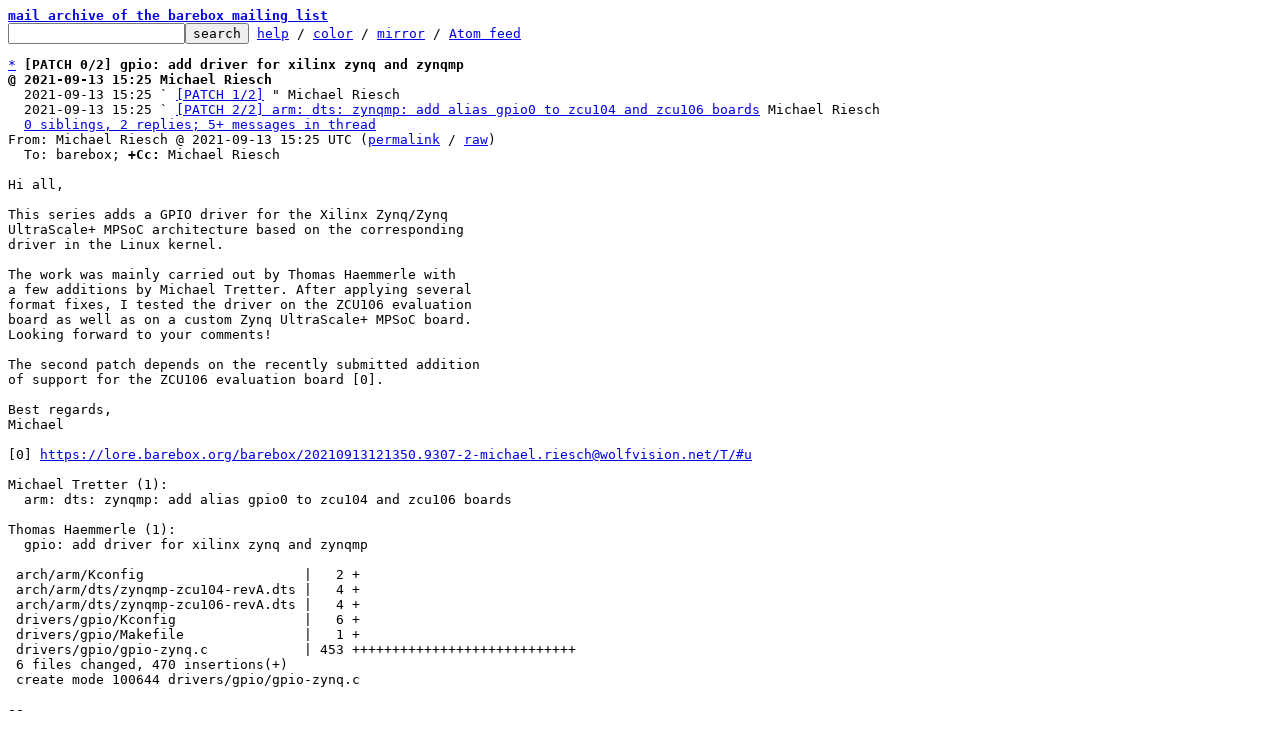

--- FILE ---
content_type: text/html; charset=UTF-8
request_url: https://lore.pengutronix.de/barebox/20210913152536.27073-3-michael.riesch@wolfvision.net/T/
body_size: 9420
content:
<html><head><title>[PATCH 0/2] gpio: add driver for xilinx zynq and zynqmp</title><link
rel=alternate
title="Atom feed"
href="../../new.atom"
type="application/atom+xml"/><style>pre{white-space:pre-wrap}*{font-size:100%;font-family:monospace}</style></head><body><form
action="../../"><pre><a
href="../../?t=20210913170223"><b>mail archive of the barebox mailing list</b></a>
<input
name=q
type=text /><input
type=submit
value=search /> <a
href="../../_/text/help/">help</a> / <a
href="../../_/text/color/">color</a> / <a
id=mirror
href="../../_/text/mirror/">mirror</a> / <a
href="../../new.atom">Atom feed</a></pre></form><pre><a
href=#e2af82731b7279c8f10cfbc1ae1dfcd86167a843c
id=m2af82731b7279c8f10cfbc1ae1dfcd86167a843c>*</a> <b>[PATCH 0/2] gpio: add driver for xilinx zynq and zynqmp</b>
<b>@ 2021-09-13 15:25 Michael Riesch</b>
  2021-09-13 15:25 ` <a
href="#m0dc08e2c854cad1e5df84e8f6615c3e3106a0ff8">[PATCH 1/2]</a> &#34; Michael Riesch
  2021-09-13 15:25 ` <a
href="#mfa76c9482aee6d15faa48441d4c476fec458a69d">[PATCH 2/2] arm: dts: zynqmp: add alias gpio0 to zcu104 and zcu106 boards</a> Michael Riesch
  <a
href=#r2af82731b7279c8f10cfbc1ae1dfcd86167a843c>0 siblings, 2 replies; 5+ messages in thread</a>
From: Michael Riesch @ 2021-09-13 15:25 UTC (<a
href="../../20210913152536.27073-1-michael.riesch@wolfvision.net/">permalink</a> / <a
href="../../20210913152536.27073-1-michael.riesch@wolfvision.net/raw">raw</a>)
  To: barebox; <b>+Cc:</b> Michael Riesch

Hi all,

This series adds a GPIO driver for the Xilinx Zynq/Zynq
UltraScale+ MPSoC architecture based on the corresponding
driver in the Linux kernel.

The work was mainly carried out by Thomas Haemmerle with
a few additions by Michael Tretter. After applying several
format fixes, I tested the driver on the ZCU106 evaluation
board as well as on a custom Zynq UltraScale+ MPSoC board.
Looking forward to your comments!

The second patch depends on the recently submitted addition
of support for the ZCU106 evaluation board [0].

Best regards,
Michael

[0] <a
href="https://lore.barebox.org/barebox/20210913121350.9307-2-michael.riesch@wolfvision.net/T/#u">https://lore.barebox.org/barebox/20210913121350.9307-2-michael.riesch@wolfvision.net/T/#u</a>

Michael Tretter (1):
  arm: dts: zynqmp: add alias gpio0 to zcu104 and zcu106 boards

Thomas Haemmerle (1):
  gpio: add driver for xilinx zynq and zynqmp

 arch/arm/Kconfig                    |   2 +
 arch/arm/dts/zynqmp-zcu104-revA.dts |   4 +
 arch/arm/dts/zynqmp-zcu106-revA.dts |   4 +
 drivers/gpio/Kconfig                |   6 +
 drivers/gpio/Makefile               |   1 +
 drivers/gpio/gpio-zynq.c            | 453 ++++++++++++++++++++++++++++
 6 files changed, 470 insertions(+)
 create mode 100644 drivers/gpio/gpio-zynq.c

-- 
2.17.1


_______________________________________________
barebox mailing list
barebox@lists.infradead.org
<a
href="http://lists.infradead.org/mailman/listinfo/barebox">http://lists.infradead.org/mailman/listinfo/barebox</a>


<a
href=#m2af82731b7279c8f10cfbc1ae1dfcd86167a843c
id=e2af82731b7279c8f10cfbc1ae1dfcd86167a843c>^</a> <a
href="../../20210913152536.27073-1-michael.riesch@wolfvision.net/">permalink</a> <a
href="../../20210913152536.27073-1-michael.riesch@wolfvision.net/raw">raw</a> <a
href="../../20210913152536.27073-1-michael.riesch@wolfvision.net/#R">reply</a>	[<a
href="../../20210913152536.27073-1-michael.riesch@wolfvision.net/T/#u"><b>flat</b></a>|<a
href="../../20210913152536.27073-1-michael.riesch@wolfvision.net/t/#u">nested</a>] <a
href=#r2af82731b7279c8f10cfbc1ae1dfcd86167a843c>5+ messages in thread</a></pre><hr><pre><a
href=#e0dc08e2c854cad1e5df84e8f6615c3e3106a0ff8
id=m0dc08e2c854cad1e5df84e8f6615c3e3106a0ff8>*</a> <b>[PATCH 1/2] gpio: add driver for xilinx zynq and zynqmp</b>
  2021-09-13 15:25 <a
href="#m2af82731b7279c8f10cfbc1ae1dfcd86167a843c">[PATCH 0/2] gpio: add driver for xilinx zynq and zynqmp</a> Michael Riesch
<b>@ 2021-09-13 15:25 ` Michael Riesch</b>
  2021-09-13 16:43   ` <a
href="#m269e7696951dcebb594fed0ff2f753ab696a0ead">Ahmad Fatoum</a>
  2021-09-13 15:25 ` <a
href="#mfa76c9482aee6d15faa48441d4c476fec458a69d">[PATCH 2/2] arm: dts: zynqmp: add alias gpio0 to zcu104 and zcu106 boards</a> Michael Riesch
  <a
href=#r0dc08e2c854cad1e5df84e8f6615c3e3106a0ff8>1 sibling, 1 reply; 5+ messages in thread</a>
From: Michael Riesch @ 2021-09-13 15:25 UTC (<a
href="../../20210913152536.27073-2-michael.riesch@wolfvision.net/">permalink</a> / <a
href="../../20210913152536.27073-2-michael.riesch@wolfvision.net/raw">raw</a>)
  To: barebox; <b>+Cc:</b> Thomas Haemmerle, Michael Riesch

From: Thomas Haemmerle &lt;thomas.haemmerle@wolfvision.net&gt;

Port the driver for the Xilinx Zynq/Zynq UltraScale+ MPSoC architecture
to barebox (based on the Linux driver).

Signed-off-by: Thomas Haemmerle &lt;thomas.haemmerle@wolfvision.net&gt;
[apply format fixes]
Signed-off-by: Michael Riesch &lt;michael.riesch@wolfvision.net&gt;
---
 <a
id=iZ2e.:..:20210913152536.27073-2-michael.riesch::40wolfvision.net:1arch:arm:Kconfig
href=#Z2e.:..:20210913152536.27073-2-michael.riesch::40wolfvision.net:1arch:arm:Kconfig>arch/arm/Kconfig</a>         |   2 +
 <a
id=iZ2e.:..:20210913152536.27073-2-michael.riesch::40wolfvision.net:1drivers:gpio:Kconfig
href=#Z2e.:..:20210913152536.27073-2-michael.riesch::40wolfvision.net:1drivers:gpio:Kconfig>drivers/gpio/Kconfig</a>     |   6 +
 <a
id=iZ2e.:..:20210913152536.27073-2-michael.riesch::40wolfvision.net:1drivers:gpio:Makefile
href=#Z2e.:..:20210913152536.27073-2-michael.riesch::40wolfvision.net:1drivers:gpio:Makefile>drivers/gpio/Makefile</a>    |   1 +
 <a
id=iZ2e.:..:20210913152536.27073-2-michael.riesch::40wolfvision.net:1drivers:gpio:gpio-zynq.c
href=#Z2e.:..:20210913152536.27073-2-michael.riesch::40wolfvision.net:1drivers:gpio:gpio-zynq.c>drivers/gpio/gpio-zynq.c</a> | 453 +++++++++++++++++++++++++++++++++++++++
 4 files changed, 462 insertions(+)
 create mode 100644 drivers/gpio/gpio-zynq.c

<span
class="head"><a
href=#iZ2e.:..:20210913152536.27073-2-michael.riesch::40wolfvision.net:1arch:arm:Kconfig
id=Z2e.:..:20210913152536.27073-2-michael.riesch::40wolfvision.net:1arch:arm:Kconfig>diff</a> --git a/arch/arm/Kconfig b/arch/arm/Kconfig
index c7ab16688..a8b7bdeaa 100644
--- a/arch/arm/Kconfig
+++ b/arch/arm/Kconfig
</span><span
class="hunk">@@ -248,6 +248,7 @@ config ARCH_ZYNQ
</span> 	bool &#34;Xilinx Zynq-based boards&#34;
 	select HAS_DEBUG_LL
 	select PBL_IMAGE
<span
class="add">+	select GPIOLIB
</span> 
 config ARCH_ZYNQMP
 	bool &#34;Xilinx ZynqMP-based boards&#34;
<span
class="hunk">@@ -258,6 +259,7 @@ config ARCH_ZYNQMP
</span> 	select COMMON_CLK
 	select COMMON_CLK_OF_PROVIDER
 	select CLKDEV_LOOKUP
<span
class="add">+	select GPIOLIB
</span> 	select OFDEVICE
 	select OFTREE
 	select RELOCATABLE
<span
class="head"><a
href=#iZ2e.:..:20210913152536.27073-2-michael.riesch::40wolfvision.net:1drivers:gpio:Kconfig
id=Z2e.:..:20210913152536.27073-2-michael.riesch::40wolfvision.net:1drivers:gpio:Kconfig>diff</a> --git a/drivers/gpio/Kconfig b/drivers/gpio/Kconfig
index 98a44fbbb..295426d4b 100644
--- a/drivers/gpio/Kconfig
+++ b/drivers/gpio/Kconfig
</span><span
class="hunk">@@ -183,6 +183,12 @@ config GPIO_LIBFTDI1
</span> 	bool &#34;libftdi1 driver&#34;
 	depends on SANDBOX
 
<span
class="add">+config GPIO_ZYNQ
+	tristate &#34;Xilinx Zynq GPIO support&#34;
+	depends on ARCH_ZYNQ || ARCH_ZYNQMP
+	help
+	  Say yes here to support Xilinx Zynq GPIO controller.
+
</span> endmenu
 
 endif
<span
class="head"><a
href=#iZ2e.:..:20210913152536.27073-2-michael.riesch::40wolfvision.net:1drivers:gpio:Makefile
id=Z2e.:..:20210913152536.27073-2-michael.riesch::40wolfvision.net:1drivers:gpio:Makefile>diff</a> --git a/drivers/gpio/Makefile b/drivers/gpio/Makefile
index 638cbb19a..905950a85 100644
--- a/drivers/gpio/Makefile
+++ b/drivers/gpio/Makefile
</span><span
class="hunk">@@ -25,3 +25,4 @@ obj-$(CONFIG_GPIO_VF610)	+= gpio-vf610.o
</span> obj-$(CONFIG_GPIO_RASPBERRYPI_EXP) += gpio-raspberrypi-exp.o
 obj-$(CONFIG_GPIO_SIFIVE)	+= gpio-sifive.o
 obj-$(CONFIG_GPIO_STARFIVE)	+= gpio-starfive-vic.o
<span
class="add">+obj-$(CONFIG_GPIO_ZYNQ)		+= gpio-zynq.o
</span><span
class="head"><a
href=#iZ2e.:..:20210913152536.27073-2-michael.riesch::40wolfvision.net:1drivers:gpio:gpio-zynq.c
id=Z2e.:..:20210913152536.27073-2-michael.riesch::40wolfvision.net:1drivers:gpio:gpio-zynq.c>diff</a> --git a/drivers/gpio/gpio-zynq.c b/drivers/gpio/gpio-zynq.c
new file mode 100644
index 000000000..156c2e83f
--- /dev/null
+++ b/drivers/gpio/gpio-zynq.c
</span><span
class="hunk">@@ -0,0 +1,453 @@
</span><span
class="add">+// SPDX-License-Identifier: GPL-2.0-or-later
+/*
+ * Xilinx Zynq GPIO device driver
+ *
+ * Copyright (C) 2009 - 2014 Xilinx, Inc.
+ *
+ * Based on the Linux kernel driver (drivers/gpio/gpio-zynq.c).
+ */
+
+#include &lt;common.h&gt;
+#include &lt;errno.h&gt;
+#include &lt;gpio.h&gt;
+#include &lt;init.h&gt;
+#include &lt;io.h&gt;
+#include &lt;of.h&gt;
+
+/* Maximum banks */
+#define ZYNQ_GPIO_MAX_BANK	     4
+#define ZYNQMP_GPIO_MAX_BANK	     6
+
+#define ZYNQ_GPIO_BANK0_NGPIO	     32
+#define ZYNQ_GPIO_BANK1_NGPIO	     22
+#define ZYNQ_GPIO_BANK2_NGPIO	     32
+#define ZYNQ_GPIO_BANK3_NGPIO	     32
+
+#define ZYNQMP_GPIO_BANK0_NGPIO	     26
+#define ZYNQMP_GPIO_BANK1_NGPIO	     26
+#define ZYNQMP_GPIO_BANK2_NGPIO	     26
+#define ZYNQMP_GPIO_BANK3_NGPIO	     32
+#define ZYNQMP_GPIO_BANK4_NGPIO	     32
+#define ZYNQMP_GPIO_BANK5_NGPIO	     32
+
+#define ZYNQ_GPIO_NR_GPIOS	     118
+#define ZYNQMP_GPIO_NR_GPIOS	     174
+
+#define ZYNQ_GPIO_BANK0_PIN_MIN(str) 0
+#define ZYNQ_GPIO_BANK0_PIN_MAX(str)                                           \
+	(ZYNQ_GPIO_BANK0_PIN_MIN(str) + ZYNQ##str##_GPIO_BANK0_NGPIO - 1)
+#define ZYNQ_GPIO_BANK1_PIN_MIN(str) (ZYNQ_GPIO_BANK0_PIN_MAX(str) + 1)
+#define ZYNQ_GPIO_BANK1_PIN_MAX(str)                                           \
+	(ZYNQ_GPIO_BANK1_PIN_MIN(str) + ZYNQ##str##_GPIO_BANK1_NGPIO - 1)
+#define ZYNQ_GPIO_BANK2_PIN_MIN(str) (ZYNQ_GPIO_BANK1_PIN_MAX(str) + 1)
+#define ZYNQ_GPIO_BANK2_PIN_MAX(str)                                           \
+	(ZYNQ_GPIO_BANK2_PIN_MIN(str) + ZYNQ##str##_GPIO_BANK2_NGPIO - 1)
+#define ZYNQ_GPIO_BANK3_PIN_MIN(str) (ZYNQ_GPIO_BANK2_PIN_MAX(str) + 1)
+#define ZYNQ_GPIO_BANK3_PIN_MAX(str)                                           \
+	(ZYNQ_GPIO_BANK3_PIN_MIN(str) + ZYNQ##str##_GPIO_BANK3_NGPIO - 1)
+#define ZYNQ_GPIO_BANK4_PIN_MIN(str) (ZYNQ_GPIO_BANK3_PIN_MAX(str) + 1)
+#define ZYNQ_GPIO_BANK4_PIN_MAX(str)                                           \
+	(ZYNQ_GPIO_BANK4_PIN_MIN(str) + ZYNQ##str##_GPIO_BANK4_NGPIO - 1)
+#define ZYNQ_GPIO_BANK5_PIN_MIN(str) (ZYNQ_GPIO_BANK4_PIN_MAX(str) + 1)
+#define ZYNQ_GPIO_BANK5_PIN_MAX(str)                                           \
+	(ZYNQ_GPIO_BANK5_PIN_MIN(str) + ZYNQ##str##_GPIO_BANK5_NGPIO - 1)
+
+/* Register offsets for the GPIO device */
+/* LSW Mask &#38; Data -WO */
+#define ZYNQ_GPIO_DATA_LSW_OFFSET(BANK) (0x000 + (8 * BANK))
+/* MSW Mask &#38; Data -WO */
+#define ZYNQ_GPIO_DATA_MSW_OFFSET(BANK) (0x004 + (8 * BANK))
+/* Data Register-RW */
+#define ZYNQ_GPIO_DATA_OFFSET(BANK)	(0x040 + (4 * BANK))
+#define ZYNQ_GPIO_DATA_RO_OFFSET(BANK)	(0x060 + (4 * BANK))
+/* Direction mode reg-RW */
+#define ZYNQ_GPIO_DIRM_OFFSET(BANK)	(0x204 + (0x40 * BANK))
+/* Output enable reg-RW */
+#define ZYNQ_GPIO_OUTEN_OFFSET(BANK)	(0x208 + (0x40 * BANK))
+/* Interrupt mask reg-RO */
+#define ZYNQ_GPIO_INTMASK_OFFSET(BANK)	(0x20C + (0x40 * BANK))
+/* Interrupt enable reg-WO */
+#define ZYNQ_GPIO_INTEN_OFFSET(BANK)	(0x210 + (0x40 * BANK))
+/* Interrupt disable reg-WO */
+#define ZYNQ_GPIO_INTDIS_OFFSET(BANK)	(0x214 + (0x40 * BANK))
+/* Interrupt status reg-RO */
+#define ZYNQ_GPIO_INTSTS_OFFSET(BANK)	(0x218 + (0x40 * BANK))
+/* Interrupt type reg-RW */
+#define ZYNQ_GPIO_INTTYPE_OFFSET(BANK)	(0x21C + (0x40 * BANK))
+/* Interrupt polarity reg-RW */
+#define ZYNQ_GPIO_INTPOL_OFFSET(BANK)	(0x220 + (0x40 * BANK))
+/* Interrupt on any, reg-RW */
+#define ZYNQ_GPIO_INTANY_OFFSET(BANK)	(0x224 + (0x40 * BANK))
+
+/* Disable all interrupts mask */
+#define ZYNQ_GPIO_IXR_DISABLE_ALL	0xFFFFFFFF
+
+/* Mid pin number of a bank */
+#define ZYNQ_GPIO_MID_PIN_NUM		16
+
+/* GPIO upper 16 bit mask */
+#define ZYNQ_GPIO_UPPER_MASK		0xFFFF0000
+
+/* set to differentiate zynq from zynqmp, 0=zynqmp, 1=zynq */
+#define ZYNQ_GPIO_QUIRK_IS_ZYNQ		BIT(0)
+#define GPIO_QUIRK_DATA_RO_BUG		BIT(1)
+
+/**
+ * struct zynq_gpio - GPIO device private data structure
+ * @chip:	instance of the gpio_chip
+ * @base_addr:	base address of the GPIO device
+ * @p_data:	pointer to platform data
+ */
+struct zynq_gpio {
+	struct gpio_chip chip;
+	void __iomem *base_addr;
+	const struct zynq_platform_data *p_data;
+};
+
+/**
+ * struct zynq_platform_data - Zynq GPIO platform data structure
+ * @quirks:	Flags is used to identify the platform
+ * @ngpio:	max number of gpio pins
+ * @max_bank:	maximum number of gpio banks
+ * @bank_min:	this array represents bank&#39;s min pin
+ * @bank_max:	this array represents bank&#39;s max pin
+ */
+struct zynq_platform_data {
+	u32 quirks;
+	u16 ngpio;
+	int max_bank;
+	int bank_min[ZYNQMP_GPIO_MAX_BANK];
+	int bank_max[ZYNQMP_GPIO_MAX_BANK];
+};
+
+/**
+ * zynq_gpio_is_zynq - Test if HW is Zynq or ZynqMP
+ * @gpio:	Pointer to driver data struct
+ *
+ * Return: 0 if ZynqMP, 1 if Zynq.
+ */
+static int zynq_gpio_is_zynq(struct zynq_gpio *gpio)
+{
+	return !!(gpio-&gt;p_data-&gt;quirks &#38; ZYNQ_GPIO_QUIRK_IS_ZYNQ);
+}
+
+/**
+ * gpio_data_ro_bug - Test if HW bug exists or not
+ * @gpio:       Pointer to driver data struct
+ *
+ * Return: 0 if bug does not exist, 1 if bug exists.
+ */
+static int gpio_data_ro_bug(struct zynq_gpio *gpio)
+{
+	return !!(gpio-&gt;p_data-&gt;quirks &#38; GPIO_QUIRK_DATA_RO_BUG);
+}
+
+/**
+ * zynq_gpio_get_bank_pin - Get the bank number and pin number within that bank
+ * for a given pin in the GPIO device
+ * @pin_num:	gpio pin number within the device
+ * @bank_num:	an output parameter used to return the bank number of the gpio
+ *		pin
+ * @bank_pin_num: an output parameter used to return pin number within a bank
+ *		  for the given gpio pin
+ * @gpio:	gpio device data structure
+ *
+ * Returns the bank number and pin offset within the bank.
+ */
+static int zynq_gpio_get_bank_pin(unsigned int pin_num, unsigned int *bank_num,
+				  unsigned int *bank_pin_num,
+				  struct zynq_gpio *gpio)
+{
+	int bank;
+
+	for (bank = 0; bank &lt; gpio-&gt;p_data-&gt;max_bank; bank++) {
+		if ((pin_num &gt;= gpio-&gt;p_data-&gt;bank_min[bank]) &#38;&#38;
+		    (pin_num &lt;= gpio-&gt;p_data-&gt;bank_max[bank])) {
+			*bank_num = bank;
+			*bank_pin_num = pin_num - gpio-&gt;p_data-&gt;bank_min[bank];
+			return 0;
+		}
+	}
+
+	*bank_num = 0;
+	*bank_pin_num = 0;
+	return -ENODEV;
+}
+
+/**
+ * zynq_gpio_get_value - Get the state of the specified pin of GPIO device
+ * @chip:	gpio_chip instance to be worked on
+ * @pin:	gpio pin number within the device
+ *
+ * This function reads the state of the specified pin of the GPIO device.
+ *
+ * Return: 0 if the pin is low, 1 if pin is high.
+ */
+static int zynq_gpio_get_value(struct gpio_chip *chip, unsigned int pin)
+{
+	u32 data;
+	unsigned int bank_num, bank_pin_num;
+	struct zynq_gpio *gpio = container_of(chip, struct zynq_gpio, chip);
+
+	if (zynq_gpio_get_bank_pin(pin, &#38;bank_num, &#38;bank_pin_num, gpio) &lt; 0)
+		return -EINVAL;
+
+	if (gpio_data_ro_bug(gpio)) {
+		if (zynq_gpio_is_zynq(gpio)) {
+			if (bank_num &lt;= 1) {
+				data = readl_relaxed(
+					gpio-&gt;base_addr +
+					ZYNQ_GPIO_DATA_RO_OFFSET(bank_num));
+			} else {
+				data = readl_relaxed(
+					gpio-&gt;base_addr +
+					ZYNQ_GPIO_DATA_OFFSET(bank_num));
+			}
+		} else {
+			if (bank_num &lt;= 2) {
+				data = readl_relaxed(
+					gpio-&gt;base_addr +
+					ZYNQ_GPIO_DATA_RO_OFFSET(bank_num));
+			} else {
+				data = readl_relaxed(
+					gpio-&gt;base_addr +
+					ZYNQ_GPIO_DATA_OFFSET(bank_num));
+			}
+		}
+	} else {
+		data = readl_relaxed(gpio-&gt;base_addr +
+				     ZYNQ_GPIO_DATA_RO_OFFSET(bank_num));
+	}
+	return (data &gt;&gt; bank_pin_num) &#38; 1;
+}
+
+/**
+ * zynq_gpio_set_value - Modify the state of the pin with specified value
+ * @chip:	gpio_chip instance to be worked on
+ * @pin:	gpio pin number within the device
+ * @state:	value used to modify the state of the specified pin
+ *
+ * This function calculates the register offset (i.e to lower 16 bits or
+ * upper 16 bits) based on the given pin number and sets the state of a
+ * gpio pin to the specified value. The state is either 0 or non-zero.
+ */
+static void zynq_gpio_set_value(struct gpio_chip *chip, unsigned int pin,
+				int state)
+{
+	unsigned int reg_offset, bank_num, bank_pin_num;
+	struct zynq_gpio *gpio = container_of(chip, struct zynq_gpio, chip);
+
+	if (zynq_gpio_get_bank_pin(pin, &#38;bank_num, &#38;bank_pin_num, gpio) &lt; 0)
+		return;
+
+	if (bank_pin_num &gt;= ZYNQ_GPIO_MID_PIN_NUM) {
+		bank_pin_num -= ZYNQ_GPIO_MID_PIN_NUM;
+		reg_offset = ZYNQ_GPIO_DATA_MSW_OFFSET(bank_num);
+	} else {
+		reg_offset = ZYNQ_GPIO_DATA_LSW_OFFSET(bank_num);
+	}
+
+	/*
+	 * get the 32 bit value to be written to the mask/data register where
+	 * the upper 16 bits is the mask and lower 16 bits is the data
+	 */
+	state = !!state;
+	state = ~(1 &lt;&lt; (bank_pin_num + ZYNQ_GPIO_MID_PIN_NUM)) &#38;
+		((state &lt;&lt; bank_pin_num) | ZYNQ_GPIO_UPPER_MASK);
+
+	writel_relaxed(state, gpio-&gt;base_addr + reg_offset);
+}
+
+/**
+ * zynq_gpio_dir_in - Set the direction of the specified GPIO pin as input
+ * @chip:	gpio_chip instance to be worked on
+ * @pin:	gpio pin number within the device
+ *
+ * This function uses the read-modify-write sequence to set the direction of
+ * the gpio pin as input.
+ *
+ * Return: 0 always
+ */
+static int zynq_gpio_dir_in(struct gpio_chip *chip, unsigned int pin)
+{
+	u32 reg;
+	unsigned int bank_num, bank_pin_num;
+	struct zynq_gpio *gpio = container_of(chip, struct zynq_gpio, chip);
+
+	if (zynq_gpio_get_bank_pin(pin, &#38;bank_num, &#38;bank_pin_num, gpio) &lt; 0)
+		return -EINVAL;
+	/*
+	 * On zynq bank 0 pins 7 and 8 are special and cannot be used
+	 * as inputs.
+	 */
+	if (zynq_gpio_is_zynq(gpio) &#38;&#38; bank_num == 0 &#38;&#38;
+	    (bank_pin_num == 7 || bank_pin_num == 8))
+		return -EINVAL;
+
+	/* clear the bit in direction mode reg to set the pin as input */
+	reg = readl_relaxed(gpio-&gt;base_addr + ZYNQ_GPIO_DIRM_OFFSET(bank_num));
+	reg &#38;= ~BIT(bank_pin_num);
+	writel_relaxed(reg, gpio-&gt;base_addr + ZYNQ_GPIO_DIRM_OFFSET(bank_num));
+
+	return 0;
+}
+
+/**
+ * zynq_gpio_dir_out - Set the direction of the specified GPIO pin as output
+ * @chip:	gpio_chip instance to be worked on
+ * @pin:	gpio pin number within the device
+ * @state:	value to be written to specified pin
+ *
+ * This function sets the direction of specified GPIO pin as output, configures
+ * the Output Enable register for the pin and uses zynq_gpio_set to set
+ * the state of the pin to the value specified.
+ *
+ * Return: 0 always
+ */
+static int zynq_gpio_dir_out(struct gpio_chip *chip, unsigned int pin,
+			     int state)
+{
+	u32 reg;
+	unsigned int bank_num, bank_pin_num;
+	struct zynq_gpio *gpio = container_of(chip, struct zynq_gpio, chip);
+
+	if (zynq_gpio_get_bank_pin(pin, &#38;bank_num, &#38;bank_pin_num, gpio) &lt; 0)
+		return -EINVAL;
+
+	/* set the GPIO pin as output */
+	reg = readl_relaxed(gpio-&gt;base_addr + ZYNQ_GPIO_DIRM_OFFSET(bank_num));
+	reg |= BIT(bank_pin_num);
+	writel_relaxed(reg, gpio-&gt;base_addr + ZYNQ_GPIO_DIRM_OFFSET(bank_num));
+
+	/* configure the output enable reg for the pin */
+	reg = readl_relaxed(gpio-&gt;base_addr + ZYNQ_GPIO_OUTEN_OFFSET(bank_num));
+	reg |= BIT(bank_pin_num);
+	writel_relaxed(reg, gpio-&gt;base_addr + ZYNQ_GPIO_OUTEN_OFFSET(bank_num));
+
+	/* set the state of the pin */
+	zynq_gpio_set_value(chip, pin, state);
+	return 0;
+}
+
+/**
+ * zynq_gpio_get_direction - Read the direction of the specified GPIO pin
+ * @chip:	gpio_chip instance to be worked on
+ * @pin:	gpio pin number within the device
+ *
+ * This function returns the direction of the specified GPIO.
+ *
+ * Return: 0 for output, 1 for input
+ */
+static int zynq_gpio_get_direction(struct gpio_chip *chip, unsigned int pin)
+{
+	u32 reg;
+	unsigned int bank_num, bank_pin_num;
+	struct zynq_gpio *gpio = container_of(chip, struct zynq_gpio, chip);
+
+	if (zynq_gpio_get_bank_pin(pin, &#38;bank_num, &#38;bank_pin_num, gpio) &lt; 0)
+		return -EINVAL;
+
+	reg = readl_relaxed(gpio-&gt;base_addr + ZYNQ_GPIO_DIRM_OFFSET(bank_num));
+
+	return !(reg &#38; BIT(bank_pin_num));
+}
+
+static struct gpio_ops zynq_gpio_ops = {
+	.direction_input = zynq_gpio_dir_in,
+	.direction_output = zynq_gpio_dir_out,
+	.get = zynq_gpio_get_value,
+	.set = zynq_gpio_set_value,
+	.get_direction = zynq_gpio_get_direction,
+};
+
+static int zynqmp_gpio_probe(struct device_d *dev)
+{
+	struct resource *iores;
+	struct zynq_gpio *gpio;
+	struct zynq_platform_data *p_data;
+	int ret;
+
+	ret = dev_get_drvdata(dev, (const void **)&#38;p_data);
+	if (ret)
+		return ret;
+
+	gpio = xzalloc(sizeof(*gpio));
+	iores = dev_request_mem_resource(dev, 0);
+	if (IS_ERR(iores)) {
+		printk(&#34;dev_request_mem_resource\n&#34;);
+		return PTR_ERR(iores);
+	}
+
+	if (dev-&gt;id &lt; 0) {
+		gpio-&gt;chip.base = of_alias_get_id(dev-&gt;device_node, &#34;gpio&#34;);
+		if (gpio-&gt;chip.base &lt; 0) {
+			ret = gpio-&gt;chip.base;
+			printk(&#34;Failed to get GPIO alias\n&#34;);
+			goto free_gpio;
+		}
+	} else {
+		gpio-&gt;chip.base = dev-&gt;id;
+	}
+
+	gpio-&gt;base_addr = IOMEM(iores-&gt;start);
+	gpio-&gt;chip.ops = &#38;zynq_gpio_ops;
+	gpio-&gt;chip.ngpio = p_data-&gt;ngpio;
+	gpio-&gt;chip.dev = dev;
+	gpio-&gt;p_data = p_data;
+
+	return gpiochip_add(&#38;gpio-&gt;chip);
+free_gpio:
+	free(gpio);
+	return ret;
+}
+
+static const struct zynq_platform_data zynqmp_gpio_def = {
+	.quirks = GPIO_QUIRK_DATA_RO_BUG,
+	.ngpio = ZYNQMP_GPIO_NR_GPIOS,
+	.max_bank = ZYNQMP_GPIO_MAX_BANK,
+	.bank_min[0] = ZYNQ_GPIO_BANK0_PIN_MIN(MP),
+	.bank_max[0] = ZYNQ_GPIO_BANK0_PIN_MAX(MP),
+	.bank_min[1] = ZYNQ_GPIO_BANK1_PIN_MIN(MP),
+	.bank_max[1] = ZYNQ_GPIO_BANK1_PIN_MAX(MP),
+	.bank_min[2] = ZYNQ_GPIO_BANK2_PIN_MIN(MP),
+	.bank_max[2] = ZYNQ_GPIO_BANK2_PIN_MAX(MP),
+	.bank_min[3] = ZYNQ_GPIO_BANK3_PIN_MIN(MP),
+	.bank_max[3] = ZYNQ_GPIO_BANK3_PIN_MAX(MP),
+	.bank_min[4] = ZYNQ_GPIO_BANK4_PIN_MIN(MP),
+	.bank_max[4] = ZYNQ_GPIO_BANK4_PIN_MAX(MP),
+	.bank_min[5] = ZYNQ_GPIO_BANK5_PIN_MIN(MP),
+	.bank_max[5] = ZYNQ_GPIO_BANK5_PIN_MAX(MP),
+};
+
+static const struct zynq_platform_data zynq_gpio_def = {
+	.quirks = ZYNQ_GPIO_QUIRK_IS_ZYNQ | GPIO_QUIRK_DATA_RO_BUG,
+	.ngpio = ZYNQ_GPIO_NR_GPIOS,
+	.max_bank = ZYNQ_GPIO_MAX_BANK,
+	.bank_min[0] = ZYNQ_GPIO_BANK0_PIN_MIN(),
+	.bank_max[0] = ZYNQ_GPIO_BANK0_PIN_MAX(),
+	.bank_min[1] = ZYNQ_GPIO_BANK1_PIN_MIN(),
+	.bank_max[1] = ZYNQ_GPIO_BANK1_PIN_MAX(),
+	.bank_min[2] = ZYNQ_GPIO_BANK2_PIN_MIN(),
+	.bank_max[2] = ZYNQ_GPIO_BANK2_PIN_MAX(),
+	.bank_min[3] = ZYNQ_GPIO_BANK3_PIN_MIN(),
+	.bank_max[3] = ZYNQ_GPIO_BANK3_PIN_MAX(),
+};
+
+static const struct of_device_id zynq_gpio_of_match[] = {
+	{ .compatible = &#34;xlnx,zynq-gpio-1.0&#34;, .data = &#38;zynq_gpio_def },
+	{ .compatible = &#34;xlnx,zynqmp-gpio-1.0&#34;, .data = &#38;zynqmp_gpio_def },
+	{ /* end of table */ }
+};
+
+static struct driver_d zynqmp_gpio_driver = {
+	.name = &#34;zynqmp-gpio&#34;,
+	.probe = zynqmp_gpio_probe,
+	.of_compatible = DRV_OF_COMPAT(zynq_gpio_of_match),
+};
+
+static int gpio_zynqmp_init(void)
+{
+	platform_driver_register(&#38;zynqmp_gpio_driver);
+	return 0;
+}
+postcore_initcall(gpio_zynqmp_init);
</span>-- 
2.17.1


_______________________________________________
barebox mailing list
barebox@lists.infradead.org
<a
href="http://lists.infradead.org/mailman/listinfo/barebox">http://lists.infradead.org/mailman/listinfo/barebox</a>


<a
href=#m0dc08e2c854cad1e5df84e8f6615c3e3106a0ff8
id=e0dc08e2c854cad1e5df84e8f6615c3e3106a0ff8>^</a> <a
href="../../20210913152536.27073-2-michael.riesch@wolfvision.net/">permalink</a> <a
href="../../20210913152536.27073-2-michael.riesch@wolfvision.net/raw">raw</a> <a
href="../../20210913152536.27073-2-michael.riesch@wolfvision.net/#R">reply</a>	[<a
href="../../20210913152536.27073-2-michael.riesch@wolfvision.net/T/#u"><b>flat</b></a>|<a
href="../../20210913152536.27073-2-michael.riesch@wolfvision.net/t/#u">nested</a>] <a
href=#r0dc08e2c854cad1e5df84e8f6615c3e3106a0ff8>5+ messages in thread</a></pre><hr><pre><a
href=#efa76c9482aee6d15faa48441d4c476fec458a69d
id=mfa76c9482aee6d15faa48441d4c476fec458a69d>*</a> <u
id=u><b>[PATCH 2/2] arm: dts: zynqmp: add alias gpio0 to zcu104 and zcu106 boards</b></u>
  2021-09-13 15:25 <a
href="#m2af82731b7279c8f10cfbc1ae1dfcd86167a843c">[PATCH 0/2] gpio: add driver for xilinx zynq and zynqmp</a> Michael Riesch
  2021-09-13 15:25 ` <a
href="#m0dc08e2c854cad1e5df84e8f6615c3e3106a0ff8">[PATCH 1/2]</a> &#34; Michael Riesch
<b>@ 2021-09-13 15:25 ` Michael Riesch</b>
  2021-09-13 16:23   ` <a
href="#mfbf5f87d864c07703e786fe074ba34fa21683c3c">Ahmad Fatoum</a>
  <a
href=#rfa76c9482aee6d15faa48441d4c476fec458a69d>1 sibling, 1 reply; 5+ messages in thread</a>
From: Michael Riesch @ 2021-09-13 15:25 UTC (<a
href="../../20210913152536.27073-3-michael.riesch@wolfvision.net/">permalink</a> / <a
href="../../20210913152536.27073-3-michael.riesch@wolfvision.net/raw">raw</a>)
  To: barebox; <b>+Cc:</b> Michael Tretter, Michael Riesch

From: Michael Tretter &lt;m.tretter@pengutronix.de&gt;

Add the alias gpio0 to all Xilinx Zynq UltraScale+ MPSoC boards.

Signed-off-by: Michael Tretter &lt;m.tretter@pengutronix.de&gt;
[add alias to zcu106]
Signed-off-by: Michael Riesch &lt;michael.riesch@wolfvision.net&gt;
---
 <a
id=iZ2e.:..:20210913152536.27073-3-michael.riesch::40wolfvision.net:1arch:arm:dts:zynqmp-zcu104-revA.dts
href=#Z2e.:..:20210913152536.27073-3-michael.riesch::40wolfvision.net:1arch:arm:dts:zynqmp-zcu104-revA.dts>arch/arm/dts/zynqmp-zcu104-revA.dts</a> | 4 ++++
 <a
id=iZ2e.:..:20210913152536.27073-3-michael.riesch::40wolfvision.net:1arch:arm:dts:zynqmp-zcu106-revA.dts
href=#Z2e.:..:20210913152536.27073-3-michael.riesch::40wolfvision.net:1arch:arm:dts:zynqmp-zcu106-revA.dts>arch/arm/dts/zynqmp-zcu106-revA.dts</a> | 4 ++++
 2 files changed, 8 insertions(+)

<span
class="head"><a
href=#iZ2e.:..:20210913152536.27073-3-michael.riesch::40wolfvision.net:1arch:arm:dts:zynqmp-zcu104-revA.dts
id=Z2e.:..:20210913152536.27073-3-michael.riesch::40wolfvision.net:1arch:arm:dts:zynqmp-zcu104-revA.dts>diff</a> --git a/arch/arm/dts/zynqmp-zcu104-revA.dts b/arch/arm/dts/zynqmp-zcu104-revA.dts
index 95b60a6b1..bc28937ac 100644
--- a/arch/arm/dts/zynqmp-zcu104-revA.dts
+++ b/arch/arm/dts/zynqmp-zcu104-revA.dts
</span><span
class="hunk">@@ -10,6 +10,10 @@
</span> #include &lt;arm64/xilinx/zynqmp-zcu104-revA.dts&gt;
 
 / {
<span
class="add">+	aliases {
+		gpio0 = &#38;gpio;
+	};
+
</span> 	chosen {
 		environment {
 			compatible = &#34;barebox,environment&#34;;
<span
class="head"><a
href=#iZ2e.:..:20210913152536.27073-3-michael.riesch::40wolfvision.net:1arch:arm:dts:zynqmp-zcu106-revA.dts
id=Z2e.:..:20210913152536.27073-3-michael.riesch::40wolfvision.net:1arch:arm:dts:zynqmp-zcu106-revA.dts>diff</a> --git a/arch/arm/dts/zynqmp-zcu106-revA.dts b/arch/arm/dts/zynqmp-zcu106-revA.dts
index 7c5058826..c9c6d9d55 100644
--- a/arch/arm/dts/zynqmp-zcu106-revA.dts
+++ b/arch/arm/dts/zynqmp-zcu106-revA.dts
</span><span
class="hunk">@@ -11,6 +11,10 @@
</span> #include &lt;arm64/xilinx/zynqmp-zcu106-revA.dts&gt;
 
 / {
<span
class="add">+	aliases {
+		gpio0 = &#38;gpio;
+	};
+
</span> 	chosen {
 		environment {
 			compatible = &#34;barebox,environment&#34;;
-- 
2.17.1


_______________________________________________
barebox mailing list
barebox@lists.infradead.org
<a
href="http://lists.infradead.org/mailman/listinfo/barebox">http://lists.infradead.org/mailman/listinfo/barebox</a>


<a
href=#mfa76c9482aee6d15faa48441d4c476fec458a69d
id=efa76c9482aee6d15faa48441d4c476fec458a69d>^</a> <a
href="../../20210913152536.27073-3-michael.riesch@wolfvision.net/">permalink</a> <a
href="../../20210913152536.27073-3-michael.riesch@wolfvision.net/raw">raw</a> <a
href="../../20210913152536.27073-3-michael.riesch@wolfvision.net/#R">reply</a>	[<a
href="../../20210913152536.27073-3-michael.riesch@wolfvision.net/T/#u"><b>flat</b></a>|<a
href="../../20210913152536.27073-3-michael.riesch@wolfvision.net/t/#u">nested</a>] <a
href=#rfa76c9482aee6d15faa48441d4c476fec458a69d>5+ messages in thread</a></pre><hr><pre><a
href=#efbf5f87d864c07703e786fe074ba34fa21683c3c
id=mfbf5f87d864c07703e786fe074ba34fa21683c3c>*</a> <b>Re: [PATCH 2/2] arm: dts: zynqmp: add alias gpio0 to zcu104 and zcu106 boards</b>
  2021-09-13 15:25 ` <a
href="#mfa76c9482aee6d15faa48441d4c476fec458a69d">[PATCH 2/2] arm: dts: zynqmp: add alias gpio0 to zcu104 and zcu106 boards</a> Michael Riesch
<b>@ 2021-09-13 16:23   ` Ahmad Fatoum</b>
  <a
href=#rfbf5f87d864c07703e786fe074ba34fa21683c3c>0 siblings, 0 replies; 5+ messages in thread</a>
From: Ahmad Fatoum @ 2021-09-13 16:23 UTC (<a
href="../../dacf4fe7-e036-c15e-aa80-832a7fbcc699@pengutronix.de/">permalink</a> / <a
href="../../dacf4fe7-e036-c15e-aa80-832a7fbcc699@pengutronix.de/raw">raw</a>)
  To: Michael Riesch, barebox; <b>+Cc:</b> Michael Tretter

Hi,

On 13.09.21 17:25, Michael Riesch wrote:
<span
class="q">&gt; From: Michael Tretter &lt;m.tretter@pengutronix.de&gt;
&gt; 
&gt; Add the alias gpio0 to all Xilinx Zynq UltraScale+ MPSoC boards.
</span>
Please add this to arch/arm/dts/zynqmp.dtsi and include that new file
here.

Cheers,
Ahmad

<span
class="q">&gt; 
&gt; Signed-off-by: Michael Tretter &lt;m.tretter@pengutronix.de&gt;
&gt; [add alias to zcu106]
&gt; Signed-off-by: Michael Riesch &lt;michael.riesch@wolfvision.net&gt;
&gt; ---
&gt;  arch/arm/dts/zynqmp-zcu104-revA.dts | 4 ++++
&gt;  arch/arm/dts/zynqmp-zcu106-revA.dts | 4 ++++
&gt;  2 files changed, 8 insertions(+)
&gt; 
&gt; diff --git a/arch/arm/dts/zynqmp-zcu104-revA.dts b/arch/arm/dts/zynqmp-zcu104-revA.dts
&gt; index 95b60a6b1..bc28937ac 100644
&gt; --- a/arch/arm/dts/zynqmp-zcu104-revA.dts
&gt; +++ b/arch/arm/dts/zynqmp-zcu104-revA.dts
&gt; @@ -10,6 +10,10 @@
&gt;  #include &lt;arm64/xilinx/zynqmp-zcu104-revA.dts&gt;
&gt;  
&gt;  / {
&gt; +	aliases {
&gt; +		gpio0 = &#38;gpio;
&gt; +	};
&gt; +
&gt;  	chosen {
&gt;  		environment {
&gt;  			compatible = &#34;barebox,environment&#34;;
&gt; diff --git a/arch/arm/dts/zynqmp-zcu106-revA.dts b/arch/arm/dts/zynqmp-zcu106-revA.dts
&gt; index 7c5058826..c9c6d9d55 100644
&gt; --- a/arch/arm/dts/zynqmp-zcu106-revA.dts
&gt; +++ b/arch/arm/dts/zynqmp-zcu106-revA.dts
&gt; @@ -11,6 +11,10 @@
&gt;  #include &lt;arm64/xilinx/zynqmp-zcu106-revA.dts&gt;
&gt;  
&gt;  / {
&gt; +	aliases {
&gt; +		gpio0 = &#38;gpio;
&gt; +	};
&gt; +
&gt;  	chosen {
&gt;  		environment {
&gt;  			compatible = &#34;barebox,environment&#34;;
&gt; 
</span>

-- 
Pengutronix e.K.                           |                             |
Steuerwalder Str. 21                       | <a
href="http://www.pengutronix.de/">http://www.pengutronix.de/</a>  |
31137 Hildesheim, Germany                  | Phone: +49-5121-206917-0    |
Amtsgericht Hildesheim, HRA 2686           | Fax:   +49-5121-206917-5555 |

_______________________________________________
barebox mailing list
barebox@lists.infradead.org
<a
href="http://lists.infradead.org/mailman/listinfo/barebox">http://lists.infradead.org/mailman/listinfo/barebox</a>


<a
href=#mfbf5f87d864c07703e786fe074ba34fa21683c3c
id=efbf5f87d864c07703e786fe074ba34fa21683c3c>^</a> <a
href="../../dacf4fe7-e036-c15e-aa80-832a7fbcc699@pengutronix.de/">permalink</a> <a
href="../../dacf4fe7-e036-c15e-aa80-832a7fbcc699@pengutronix.de/raw">raw</a> <a
href="../../dacf4fe7-e036-c15e-aa80-832a7fbcc699@pengutronix.de/#R">reply</a>	[<a
href="../../dacf4fe7-e036-c15e-aa80-832a7fbcc699@pengutronix.de/T/#u"><b>flat</b></a>|<a
href="../../dacf4fe7-e036-c15e-aa80-832a7fbcc699@pengutronix.de/t/#u">nested</a>] <a
href=#rfbf5f87d864c07703e786fe074ba34fa21683c3c>5+ messages in thread</a></pre><hr><pre><a
href=#e269e7696951dcebb594fed0ff2f753ab696a0ead
id=m269e7696951dcebb594fed0ff2f753ab696a0ead>*</a> <b>Re: [PATCH 1/2] gpio: add driver for xilinx zynq and zynqmp</b>
  2021-09-13 15:25 ` <a
href="#m0dc08e2c854cad1e5df84e8f6615c3e3106a0ff8">[PATCH 1/2]</a> &#34; Michael Riesch
<b>@ 2021-09-13 16:43   ` Ahmad Fatoum</b>
  <a
href=#r269e7696951dcebb594fed0ff2f753ab696a0ead>0 siblings, 0 replies; 5+ messages in thread</a>
From: Ahmad Fatoum @ 2021-09-13 16:43 UTC (<a
href="../../99e26c81-6233-5708-e850-f2ee0779cca8@pengutronix.de/">permalink</a> / <a
href="../../99e26c81-6233-5708-e850-f2ee0779cca8@pengutronix.de/raw">raw</a>)
  To: Michael Riesch, barebox; <b>+Cc:</b> Thomas Haemmerle

On 13.09.21 17:25, Michael Riesch wrote:
<span
class="q">&gt; From: Thomas Haemmerle &lt;thomas.haemmerle@wolfvision.net&gt;
&gt; 
&gt; Port the driver for the Xilinx Zynq/Zynq UltraScale+ MPSoC architecture
&gt; to barebox (based on the Linux driver).
&gt; 
&gt; Signed-off-by: Thomas Haemmerle &lt;thomas.haemmerle@wolfvision.net&gt;
&gt; [apply format fixes]
&gt; Signed-off-by: Michael Riesch &lt;michael.riesch@wolfvision.net&gt;
&gt; ---
&gt;  arch/arm/Kconfig         |   2 +
&gt;  drivers/gpio/Kconfig     |   6 +
&gt;  drivers/gpio/Makefile    |   1 +
&gt;  drivers/gpio/gpio-zynq.c | 453 +++++++++++++++++++++++++++++++++++++++
&gt;  4 files changed, 462 insertions(+)
&gt;  create mode 100644 drivers/gpio/gpio-zynq.c
&gt; 
&gt; diff --git a/arch/arm/Kconfig b/arch/arm/Kconfig
&gt; index c7ab16688..a8b7bdeaa 100644
&gt; --- a/arch/arm/Kconfig
&gt; +++ b/arch/arm/Kconfig
&gt; @@ -248,6 +248,7 @@ config ARCH_ZYNQ
&gt;  	bool &#34;Xilinx Zynq-based boards&#34;
&gt;  	select HAS_DEBUG_LL
&gt;  	select PBL_IMAGE
&gt; +	select GPIOLIB
&gt;  
&gt;  config ARCH_ZYNQMP
&gt;  	bool &#34;Xilinx ZynqMP-based boards&#34;
&gt; @@ -258,6 +259,7 @@ config ARCH_ZYNQMP
&gt;  	select COMMON_CLK
&gt;  	select COMMON_CLK_OF_PROVIDER
&gt;  	select CLKDEV_LOOKUP
&gt; +	select GPIOLIB
&gt;  	select OFDEVICE
&gt;  	select OFTREE
&gt;  	select RELOCATABLE
&gt; diff --git a/drivers/gpio/Kconfig b/drivers/gpio/Kconfig
&gt; index 98a44fbbb..295426d4b 100644
&gt; --- a/drivers/gpio/Kconfig
&gt; +++ b/drivers/gpio/Kconfig
&gt; @@ -183,6 +183,12 @@ config GPIO_LIBFTDI1
&gt;  	bool &#34;libftdi1 driver&#34;
&gt;  	depends on SANDBOX
&gt;  
&gt; +config GPIO_ZYNQ
&gt; +	tristate &#34;Xilinx Zynq GPIO support&#34;
&gt; +	depends on ARCH_ZYNQ || ARCH_ZYNQMP
</span>
|| COMPILE_TEST
depends on OFDEVICE

<span
class="q">&gt; +	help
&gt; +	  Say yes here to support Xilinx Zynq GPIO controller.
</span>
Could you enable this in the defconfig or add
a default y if ARCH_ZYNQ || ARCH_ZYNQMP?

<span
class="q">&gt; +
&gt;  endmenu
&gt;  
&gt;  endif
&gt; diff --git a/drivers/gpio/Makefile b/drivers/gpio/Makefile
&gt; index 638cbb19a..905950a85 100644
&gt; --- a/drivers/gpio/Makefile
&gt; +++ b/drivers/gpio/Makefile
&gt; @@ -25,3 +25,4 @@ obj-$(CONFIG_GPIO_VF610)	+= gpio-vf610.o
&gt;  obj-$(CONFIG_GPIO_RASPBERRYPI_EXP) += gpio-raspberrypi-exp.o
&gt;  obj-$(CONFIG_GPIO_SIFIVE)	+= gpio-sifive.o
&gt;  obj-$(CONFIG_GPIO_STARFIVE)	+= gpio-starfive-vic.o
&gt; +obj-$(CONFIG_GPIO_ZYNQ)		+= gpio-zynq.o
&gt; diff --git a/drivers/gpio/gpio-zynq.c b/drivers/gpio/gpio-zynq.c
&gt; new file mode 100644
&gt; index 000000000..156c2e83f
&gt; --- /dev/null
&gt; +++ b/drivers/gpio/gpio-zynq.c
&gt; @@ -0,0 +1,453 @@
&gt; +// SPDX-License-Identifier: GPL-2.0-or-later
&gt; +/*
&gt; + * Xilinx Zynq GPIO device driver
&gt; + *
&gt; + * Copyright (C) 2009 - 2014 Xilinx, Inc.
&gt; + *
&gt; + * Based on the Linux kernel driver (drivers/gpio/gpio-zynq.c).
&gt; + */
&gt; +
&gt; +#include &lt;common.h&gt;
&gt; +#include &lt;errno.h&gt;
&gt; +#include &lt;gpio.h&gt;
&gt; +#include &lt;init.h&gt;
&gt; +#include &lt;io.h&gt;
&gt; +#include &lt;of.h&gt;
&gt; +
&gt; +/* Maximum banks */
&gt; +#define ZYNQ_GPIO_MAX_BANK	     4
&gt; +#define ZYNQMP_GPIO_MAX_BANK	     6
&gt; +
&gt; +#define ZYNQ_GPIO_BANK0_NGPIO	     32
&gt; +#define ZYNQ_GPIO_BANK1_NGPIO	     22
&gt; +#define ZYNQ_GPIO_BANK2_NGPIO	     32
&gt; +#define ZYNQ_GPIO_BANK3_NGPIO	     32
&gt; +
&gt; +#define ZYNQMP_GPIO_BANK0_NGPIO	     26
&gt; +#define ZYNQMP_GPIO_BANK1_NGPIO	     26
&gt; +#define ZYNQMP_GPIO_BANK2_NGPIO	     26
&gt; +#define ZYNQMP_GPIO_BANK3_NGPIO	     32
&gt; +#define ZYNQMP_GPIO_BANK4_NGPIO	     32
&gt; +#define ZYNQMP_GPIO_BANK5_NGPIO	     32
&gt; +
&gt; +#define ZYNQ_GPIO_NR_GPIOS	     118
&gt; +#define ZYNQMP_GPIO_NR_GPIOS	     174
&gt; +
&gt; +#define ZYNQ_GPIO_BANK0_PIN_MIN(str) 0
&gt; +#define ZYNQ_GPIO_BANK0_PIN_MAX(str)                                           \
&gt; +	(ZYNQ_GPIO_BANK0_PIN_MIN(str) + ZYNQ##str##_GPIO_BANK0_NGPIO - 1)
&gt; +#define ZYNQ_GPIO_BANK1_PIN_MIN(str) (ZYNQ_GPIO_BANK0_PIN_MAX(str) + 1)
&gt; +#define ZYNQ_GPIO_BANK1_PIN_MAX(str)                                           \
&gt; +	(ZYNQ_GPIO_BANK1_PIN_MIN(str) + ZYNQ##str##_GPIO_BANK1_NGPIO - 1)
&gt; +#define ZYNQ_GPIO_BANK2_PIN_MIN(str) (ZYNQ_GPIO_BANK1_PIN_MAX(str) + 1)
&gt; +#define ZYNQ_GPIO_BANK2_PIN_MAX(str)                                           \
&gt; +	(ZYNQ_GPIO_BANK2_PIN_MIN(str) + ZYNQ##str##_GPIO_BANK2_NGPIO - 1)
&gt; +#define ZYNQ_GPIO_BANK3_PIN_MIN(str) (ZYNQ_GPIO_BANK2_PIN_MAX(str) + 1)
&gt; +#define ZYNQ_GPIO_BANK3_PIN_MAX(str)                                           \
&gt; +	(ZYNQ_GPIO_BANK3_PIN_MIN(str) + ZYNQ##str##_GPIO_BANK3_NGPIO - 1)
&gt; +#define ZYNQ_GPIO_BANK4_PIN_MIN(str) (ZYNQ_GPIO_BANK3_PIN_MAX(str) + 1)
&gt; +#define ZYNQ_GPIO_BANK4_PIN_MAX(str)                                           \
&gt; +	(ZYNQ_GPIO_BANK4_PIN_MIN(str) + ZYNQ##str##_GPIO_BANK4_NGPIO - 1)
&gt; +#define ZYNQ_GPIO_BANK5_PIN_MIN(str) (ZYNQ_GPIO_BANK4_PIN_MAX(str) + 1)
&gt; +#define ZYNQ_GPIO_BANK5_PIN_MAX(str)                                           \
&gt; +	(ZYNQ_GPIO_BANK5_PIN_MIN(str) + ZYNQ##str##_GPIO_BANK5_NGPIO - 1)
&gt; +
&gt; +/* Register offsets for the GPIO device */
&gt; +/* LSW Mask &#38; Data -WO */
&gt; +#define ZYNQ_GPIO_DATA_LSW_OFFSET(BANK) (0x000 + (8 * BANK))
&gt; +/* MSW Mask &#38; Data -WO */
&gt; +#define ZYNQ_GPIO_DATA_MSW_OFFSET(BANK) (0x004 + (8 * BANK))
&gt; +/* Data Register-RW */
&gt; +#define ZYNQ_GPIO_DATA_OFFSET(BANK)	(0x040 + (4 * BANK))
&gt; +#define ZYNQ_GPIO_DATA_RO_OFFSET(BANK)	(0x060 + (4 * BANK))
&gt; +/* Direction mode reg-RW */
&gt; +#define ZYNQ_GPIO_DIRM_OFFSET(BANK)	(0x204 + (0x40 * BANK))
&gt; +/* Output enable reg-RW */
&gt; +#define ZYNQ_GPIO_OUTEN_OFFSET(BANK)	(0x208 + (0x40 * BANK))
&gt; +/* Interrupt mask reg-RO */
&gt; +#define ZYNQ_GPIO_INTMASK_OFFSET(BANK)	(0x20C + (0x40 * BANK))
&gt; +/* Interrupt enable reg-WO */
&gt; +#define ZYNQ_GPIO_INTEN_OFFSET(BANK)	(0x210 + (0x40 * BANK))
&gt; +/* Interrupt disable reg-WO */
&gt; +#define ZYNQ_GPIO_INTDIS_OFFSET(BANK)	(0x214 + (0x40 * BANK))
&gt; +/* Interrupt status reg-RO */
&gt; +#define ZYNQ_GPIO_INTSTS_OFFSET(BANK)	(0x218 + (0x40 * BANK))
&gt; +/* Interrupt type reg-RW */
&gt; +#define ZYNQ_GPIO_INTTYPE_OFFSET(BANK)	(0x21C + (0x40 * BANK))
&gt; +/* Interrupt polarity reg-RW */
&gt; +#define ZYNQ_GPIO_INTPOL_OFFSET(BANK)	(0x220 + (0x40 * BANK))
&gt; +/* Interrupt on any, reg-RW */
&gt; +#define ZYNQ_GPIO_INTANY_OFFSET(BANK)	(0x224 + (0x40 * BANK))
&gt; +
&gt; +/* Disable all interrupts mask */
&gt; +#define ZYNQ_GPIO_IXR_DISABLE_ALL	0xFFFFFFFF
&gt; +
&gt; +/* Mid pin number of a bank */
&gt; +#define ZYNQ_GPIO_MID_PIN_NUM		16
&gt; +
&gt; +/* GPIO upper 16 bit mask */
&gt; +#define ZYNQ_GPIO_UPPER_MASK		0xFFFF0000
&gt; +
&gt; +/* set to differentiate zynq from zynqmp, 0=zynqmp, 1=zynq */
&gt; +#define ZYNQ_GPIO_QUIRK_IS_ZYNQ		BIT(0)
&gt; +#define GPIO_QUIRK_DATA_RO_BUG		BIT(1)
&gt; +
&gt; +/**
&gt; + * struct zynq_gpio - GPIO device private data structure
&gt; + * @chip:	instance of the gpio_chip
&gt; + * @base_addr:	base address of the GPIO device
&gt; + * @p_data:	pointer to platform data
&gt; + */
&gt; +struct zynq_gpio {
&gt; +	struct gpio_chip chip;
&gt; +	void __iomem *base_addr;
&gt; +	const struct zynq_platform_data *p_data;
&gt; +};
&gt; +
&gt; +/**
&gt; + * struct zynq_platform_data - Zynq GPIO platform data structure
&gt; + * @quirks:	Flags is used to identify the platform
&gt; + * @ngpio:	max number of gpio pins
&gt; + * @max_bank:	maximum number of gpio banks
&gt; + * @bank_min:	this array represents bank&#39;s min pin
&gt; + * @bank_max:	this array represents bank&#39;s max pin
&gt; + */
&gt; +struct zynq_platform_data {
&gt; +	u32 quirks;
&gt; +	u16 ngpio;
&gt; +	int max_bank;
&gt; +	int bank_min[ZYNQMP_GPIO_MAX_BANK];
&gt; +	int bank_max[ZYNQMP_GPIO_MAX_BANK];
&gt; +};
&gt; +
&gt; +/**
&gt; + * zynq_gpio_is_zynq - Test if HW is Zynq or ZynqMP
&gt; + * @gpio:	Pointer to driver data struct
&gt; + *
&gt; + * Return: 0 if ZynqMP, 1 if Zynq.
&gt; + */
&gt; +static int zynq_gpio_is_zynq(struct zynq_gpio *gpio)
&gt; +{
&gt; +	return !!(gpio-&gt;p_data-&gt;quirks &#38; ZYNQ_GPIO_QUIRK_IS_ZYNQ);
&gt; +}
&gt; +
&gt; +/**
&gt; + * gpio_data_ro_bug - Test if HW bug exists or not
&gt; + * @gpio:       Pointer to driver data struct
&gt; + *
&gt; + * Return: 0 if bug does not exist, 1 if bug exists.
&gt; + */
&gt; +static int gpio_data_ro_bug(struct zynq_gpio *gpio)
&gt; +{
&gt; +	return !!(gpio-&gt;p_data-&gt;quirks &#38; GPIO_QUIRK_DATA_RO_BUG);
&gt; +}
&gt; +
&gt; +/**
&gt; + * zynq_gpio_get_bank_pin - Get the bank number and pin number within that bank
&gt; + * for a given pin in the GPIO device
&gt; + * @pin_num:	gpio pin number within the device
&gt; + * @bank_num:	an output parameter used to return the bank number of the gpio
&gt; + *		pin
&gt; + * @bank_pin_num: an output parameter used to return pin number within a bank
&gt; + *		  for the given gpio pin
&gt; + * @gpio:	gpio device data structure
&gt; + *
&gt; + * Returns the bank number and pin offset within the bank.
&gt; + */
&gt; +static int zynq_gpio_get_bank_pin(unsigned int pin_num, unsigned int *bank_num,
&gt; +				  unsigned int *bank_pin_num,
&gt; +				  struct zynq_gpio *gpio)
&gt; +{
&gt; +	int bank;
&gt; +
&gt; +	for (bank = 0; bank &lt; gpio-&gt;p_data-&gt;max_bank; bank++) {
&gt; +		if ((pin_num &gt;= gpio-&gt;p_data-&gt;bank_min[bank]) &#38;&#38;
&gt; +		    (pin_num &lt;= gpio-&gt;p_data-&gt;bank_max[bank])) {
&gt; +			*bank_num = bank;
&gt; +			*bank_pin_num = pin_num - gpio-&gt;p_data-&gt;bank_min[bank];
&gt; +			return 0;
&gt; +		}
&gt; +	}
&gt; +
&gt; +	*bank_num = 0;
&gt; +	*bank_pin_num = 0;
&gt; +	return -ENODEV;
&gt; +}
&gt; +
&gt; +/**
&gt; + * zynq_gpio_get_value - Get the state of the specified pin of GPIO device
&gt; + * @chip:	gpio_chip instance to be worked on
&gt; + * @pin:	gpio pin number within the device
&gt; + *
&gt; + * This function reads the state of the specified pin of the GPIO device.
&gt; + *
&gt; + * Return: 0 if the pin is low, 1 if pin is high.
&gt; + */
&gt; +static int zynq_gpio_get_value(struct gpio_chip *chip, unsigned int pin)
&gt; +{
&gt; +	u32 data;
&gt; +	unsigned int bank_num, bank_pin_num;
&gt; +	struct zynq_gpio *gpio = container_of(chip, struct zynq_gpio, chip);
&gt; +
&gt; +	if (zynq_gpio_get_bank_pin(pin, &#38;bank_num, &#38;bank_pin_num, gpio) &lt; 0)
&gt; +		return -EINVAL;
&gt; +
&gt; +	if (gpio_data_ro_bug(gpio)) {
&gt; +		if (zynq_gpio_is_zynq(gpio)) {
&gt; +			if (bank_num &lt;= 1) {
&gt; +				data = readl_relaxed(
&gt; +					gpio-&gt;base_addr +
&gt; +					ZYNQ_GPIO_DATA_RO_OFFSET(bank_num));
&gt; +			} else {
&gt; +				data = readl_relaxed(
&gt; +					gpio-&gt;base_addr +
&gt; +					ZYNQ_GPIO_DATA_OFFSET(bank_num));
&gt; +			}
&gt; +		} else {
&gt; +			if (bank_num &lt;= 2) {
&gt; +				data = readl_relaxed(
&gt; +					gpio-&gt;base_addr +
&gt; +					ZYNQ_GPIO_DATA_RO_OFFSET(bank_num));
&gt; +			} else {
&gt; +				data = readl_relaxed(
&gt; +					gpio-&gt;base_addr +
&gt; +					ZYNQ_GPIO_DATA_OFFSET(bank_num));
&gt; +			}
&gt; +		}
&gt; +	} else {
&gt; +		data = readl_relaxed(gpio-&gt;base_addr +
&gt; +				     ZYNQ_GPIO_DATA_RO_OFFSET(bank_num));
&gt; +	}
&gt; +	return (data &gt;&gt; bank_pin_num) &#38; 1;
&gt; +}
&gt; +
&gt; +/**
&gt; + * zynq_gpio_set_value - Modify the state of the pin with specified value
&gt; + * @chip:	gpio_chip instance to be worked on
&gt; + * @pin:	gpio pin number within the device
&gt; + * @state:	value used to modify the state of the specified pin
&gt; + *
&gt; + * This function calculates the register offset (i.e to lower 16 bits or
&gt; + * upper 16 bits) based on the given pin number and sets the state of a
&gt; + * gpio pin to the specified value. The state is either 0 or non-zero.
&gt; + */
&gt; +static void zynq_gpio_set_value(struct gpio_chip *chip, unsigned int pin,
&gt; +				int state)
&gt; +{
&gt; +	unsigned int reg_offset, bank_num, bank_pin_num;
&gt; +	struct zynq_gpio *gpio = container_of(chip, struct zynq_gpio, chip);
&gt; +
&gt; +	if (zynq_gpio_get_bank_pin(pin, &#38;bank_num, &#38;bank_pin_num, gpio) &lt; 0)
&gt; +		return;
&gt; +
&gt; +	if (bank_pin_num &gt;= ZYNQ_GPIO_MID_PIN_NUM) {
&gt; +		bank_pin_num -= ZYNQ_GPIO_MID_PIN_NUM;
&gt; +		reg_offset = ZYNQ_GPIO_DATA_MSW_OFFSET(bank_num);
&gt; +	} else {
&gt; +		reg_offset = ZYNQ_GPIO_DATA_LSW_OFFSET(bank_num);
&gt; +	}
&gt; +
&gt; +	/*
&gt; +	 * get the 32 bit value to be written to the mask/data register where
&gt; +	 * the upper 16 bits is the mask and lower 16 bits is the data
&gt; +	 */
&gt; +	state = !!state;
&gt; +	state = ~(1 &lt;&lt; (bank_pin_num + ZYNQ_GPIO_MID_PIN_NUM)) &#38;
&gt; +		((state &lt;&lt; bank_pin_num) | ZYNQ_GPIO_UPPER_MASK);
&gt; +
&gt; +	writel_relaxed(state, gpio-&gt;base_addr + reg_offset);
&gt; +}
&gt; +
&gt; +/**
&gt; + * zynq_gpio_dir_in - Set the direction of the specified GPIO pin as input
&gt; + * @chip:	gpio_chip instance to be worked on
&gt; + * @pin:	gpio pin number within the device
&gt; + *
&gt; + * This function uses the read-modify-write sequence to set the direction of
&gt; + * the gpio pin as input.
&gt; + *
&gt; + * Return: 0 always
&gt; + */
&gt; +static int zynq_gpio_dir_in(struct gpio_chip *chip, unsigned int pin)
&gt; +{
&gt; +	u32 reg;
&gt; +	unsigned int bank_num, bank_pin_num;
&gt; +	struct zynq_gpio *gpio = container_of(chip, struct zynq_gpio, chip);
&gt; +
&gt; +	if (zynq_gpio_get_bank_pin(pin, &#38;bank_num, &#38;bank_pin_num, gpio) &lt; 0)
&gt; +		return -EINVAL;
&gt; +	/*
&gt; +	 * On zynq bank 0 pins 7 and 8 are special and cannot be used
&gt; +	 * as inputs.
&gt; +	 */
&gt; +	if (zynq_gpio_is_zynq(gpio) &#38;&#38; bank_num == 0 &#38;&#38;
&gt; +	    (bank_pin_num == 7 || bank_pin_num == 8))
&gt; +		return -EINVAL;
&gt; +
&gt; +	/* clear the bit in direction mode reg to set the pin as input */
&gt; +	reg = readl_relaxed(gpio-&gt;base_addr + ZYNQ_GPIO_DIRM_OFFSET(bank_num));
&gt; +	reg &#38;= ~BIT(bank_pin_num);
&gt; +	writel_relaxed(reg, gpio-&gt;base_addr + ZYNQ_GPIO_DIRM_OFFSET(bank_num));
&gt; +
&gt; +	return 0;
&gt; +}
&gt; +
&gt; +/**
&gt; + * zynq_gpio_dir_out - Set the direction of the specified GPIO pin as output
&gt; + * @chip:	gpio_chip instance to be worked on
&gt; + * @pin:	gpio pin number within the device
&gt; + * @state:	value to be written to specified pin
&gt; + *
&gt; + * This function sets the direction of specified GPIO pin as output, configures
&gt; + * the Output Enable register for the pin and uses zynq_gpio_set to set
&gt; + * the state of the pin to the value specified.
&gt; + *
&gt; + * Return: 0 always
&gt; + */
&gt; +static int zynq_gpio_dir_out(struct gpio_chip *chip, unsigned int pin,
&gt; +			     int state)
&gt; +{
&gt; +	u32 reg;
&gt; +	unsigned int bank_num, bank_pin_num;
&gt; +	struct zynq_gpio *gpio = container_of(chip, struct zynq_gpio, chip);
&gt; +
&gt; +	if (zynq_gpio_get_bank_pin(pin, &#38;bank_num, &#38;bank_pin_num, gpio) &lt; 0)
&gt; +		return -EINVAL;
&gt; +
&gt; +	/* set the GPIO pin as output */
&gt; +	reg = readl_relaxed(gpio-&gt;base_addr + ZYNQ_GPIO_DIRM_OFFSET(bank_num));
&gt; +	reg |= BIT(bank_pin_num);
&gt; +	writel_relaxed(reg, gpio-&gt;base_addr + ZYNQ_GPIO_DIRM_OFFSET(bank_num));
&gt; +
&gt; +	/* configure the output enable reg for the pin */
&gt; +	reg = readl_relaxed(gpio-&gt;base_addr + ZYNQ_GPIO_OUTEN_OFFSET(bank_num));
&gt; +	reg |= BIT(bank_pin_num);
&gt; +	writel_relaxed(reg, gpio-&gt;base_addr + ZYNQ_GPIO_OUTEN_OFFSET(bank_num));
&gt; +
&gt; +	/* set the state of the pin */
&gt; +	zynq_gpio_set_value(chip, pin, state);
&gt; +	return 0;
&gt; +}
&gt; +
&gt; +/**
&gt; + * zynq_gpio_get_direction - Read the direction of the specified GPIO pin
&gt; + * @chip:	gpio_chip instance to be worked on
&gt; + * @pin:	gpio pin number within the device
&gt; + *
&gt; + * This function returns the direction of the specified GPIO.
&gt; + *
&gt; + * Return: 0 for output, 1 for input
&gt; + */
&gt; +static int zynq_gpio_get_direction(struct gpio_chip *chip, unsigned int pin)
&gt; +{
&gt; +	u32 reg;
&gt; +	unsigned int bank_num, bank_pin_num;
&gt; +	struct zynq_gpio *gpio = container_of(chip, struct zynq_gpio, chip);
&gt; +
&gt; +	if (zynq_gpio_get_bank_pin(pin, &#38;bank_num, &#38;bank_pin_num, gpio) &lt; 0)
&gt; +		return -EINVAL;
&gt; +
&gt; +	reg = readl_relaxed(gpio-&gt;base_addr + ZYNQ_GPIO_DIRM_OFFSET(bank_num));
&gt; +
&gt; +	return !(reg &#38; BIT(bank_pin_num));
&gt; +}
&gt; +
&gt; +static struct gpio_ops zynq_gpio_ops = {
&gt; +	.direction_input = zynq_gpio_dir_in,
&gt; +	.direction_output = zynq_gpio_dir_out,
&gt; +	.get = zynq_gpio_get_value,
&gt; +	.set = zynq_gpio_set_value,
&gt; +	.get_direction = zynq_gpio_get_direction,
&gt; +};
&gt; +
&gt; +static int zynqmp_gpio_probe(struct device_d *dev)
&gt; +{
&gt; +	struct resource *iores;
&gt; +	struct zynq_gpio *gpio;
&gt; +	struct zynq_platform_data *p_data;
&gt; +	int ret;
&gt; +
&gt; +	ret = dev_get_drvdata(dev, (const void **)&#38;p_data);
&gt; +	if (ret)
&gt; +		return ret;
</span>
Please use device_get_match_data() instead. dev_get_drvdata is
error prone and will eventually be phased out.

<span
class="q">&gt; +
&gt; +	gpio = xzalloc(sizeof(*gpio));
&gt; +	iores = dev_request_mem_resource(dev, 0);
&gt; +	if (IS_ERR(iores)) {
&gt; +		printk(&#34;dev_request_mem_resource\n&#34;);
</span>
I&#39;d drop this, an EBUSY is generally understood to mean memory couldn&#39;t be reserved.
If you want to keep it, make it a dev_warn and a proper sentence.

<span
class="q">&gt; +		return PTR_ERR(iores);
&gt; +	}
&gt; +
&gt; +	if (dev-&gt;id &lt; 0) {
</span>
This is always true for OF-probed devices, you can remove the check and drop
the other branch.

<span
class="q">&gt; +		gpio-&gt;chip.base = of_alias_get_id(dev-&gt;device_node, &#34;gpio&#34;);
&gt; +		if (gpio-&gt;chip.base &lt; 0) {
</span>
base == -1 means allocating sequentially. That&#39;s what the Linux driver
does in absence of aliases.

Why not do it likewise and drop this if condition as well as the
second patch?

<span
class="q">&gt; +			ret = gpio-&gt;chip.base;
&gt; +			printk(&#34;Failed to get GPIO alias\n&#34;);
</span>
Make it a dev_warn if you decide to keep it.

<span
class="q">&gt; +			goto free_gpio;
&gt; +		}
&gt; +	} else {
&gt; +		gpio-&gt;chip.base = dev-&gt;id;
&gt; +	}
&gt; +
&gt; +	gpio-&gt;base_addr = IOMEM(iores-&gt;start);
&gt; +	gpio-&gt;chip.ops = &#38;zynq_gpio_ops;
&gt; +	gpio-&gt;chip.ngpio = p_data-&gt;ngpio;
&gt; +	gpio-&gt;chip.dev = dev;
&gt; +	gpio-&gt;p_data = p_data;
&gt; +
&gt; +	return gpiochip_add(&#38;gpio-&gt;chip);
&gt; +free_gpio:
&gt; +	free(gpio);
&gt; +	return ret;
&gt; +}
&gt; +
&gt; +static const struct zynq_platform_data zynqmp_gpio_def = {
&gt; +	.quirks = GPIO_QUIRK_DATA_RO_BUG,
&gt; +	.ngpio = ZYNQMP_GPIO_NR_GPIOS,
&gt; +	.max_bank = ZYNQMP_GPIO_MAX_BANK,
&gt; +	.bank_min[0] = ZYNQ_GPIO_BANK0_PIN_MIN(MP),
&gt; +	.bank_max[0] = ZYNQ_GPIO_BANK0_PIN_MAX(MP),
&gt; +	.bank_min[1] = ZYNQ_GPIO_BANK1_PIN_MIN(MP),
&gt; +	.bank_max[1] = ZYNQ_GPIO_BANK1_PIN_MAX(MP),
&gt; +	.bank_min[2] = ZYNQ_GPIO_BANK2_PIN_MIN(MP),
&gt; +	.bank_max[2] = ZYNQ_GPIO_BANK2_PIN_MAX(MP),
&gt; +	.bank_min[3] = ZYNQ_GPIO_BANK3_PIN_MIN(MP),
&gt; +	.bank_max[3] = ZYNQ_GPIO_BANK3_PIN_MAX(MP),
&gt; +	.bank_min[4] = ZYNQ_GPIO_BANK4_PIN_MIN(MP),
&gt; +	.bank_max[4] = ZYNQ_GPIO_BANK4_PIN_MAX(MP),
&gt; +	.bank_min[5] = ZYNQ_GPIO_BANK5_PIN_MIN(MP),
&gt; +	.bank_max[5] = ZYNQ_GPIO_BANK5_PIN_MAX(MP),
&gt; +};
&gt; +
&gt; +static const struct zynq_platform_data zynq_gpio_def = {
&gt; +	.quirks = ZYNQ_GPIO_QUIRK_IS_ZYNQ | GPIO_QUIRK_DATA_RO_BUG,
&gt; +	.ngpio = ZYNQ_GPIO_NR_GPIOS,
&gt; +	.max_bank = ZYNQ_GPIO_MAX_BANK,
&gt; +	.bank_min[0] = ZYNQ_GPIO_BANK0_PIN_MIN(),
&gt; +	.bank_max[0] = ZYNQ_GPIO_BANK0_PIN_MAX(),
&gt; +	.bank_min[1] = ZYNQ_GPIO_BANK1_PIN_MIN(),
&gt; +	.bank_max[1] = ZYNQ_GPIO_BANK1_PIN_MAX(),
&gt; +	.bank_min[2] = ZYNQ_GPIO_BANK2_PIN_MIN(),
&gt; +	.bank_max[2] = ZYNQ_GPIO_BANK2_PIN_MAX(),
&gt; +	.bank_min[3] = ZYNQ_GPIO_BANK3_PIN_MIN(),
&gt; +	.bank_max[3] = ZYNQ_GPIO_BANK3_PIN_MAX(),
&gt; +};
&gt; +
&gt; +static const struct of_device_id zynq_gpio_of_match[] = {
&gt; +	{ .compatible = &#34;xlnx,zynq-gpio-1.0&#34;, .data = &#38;zynq_gpio_def },
&gt; +	{ .compatible = &#34;xlnx,zynqmp-gpio-1.0&#34;, .data = &#38;zynqmp_gpio_def },
&gt; +	{ /* end of table */ }
&gt; +};
&gt; +
&gt; +static struct driver_d zynqmp_gpio_driver = {
&gt; +	.name = &#34;zynqmp-gpio&#34;,
&gt; +	.probe = zynqmp_gpio_probe,
&gt; +	.of_compatible = DRV_OF_COMPAT(zynq_gpio_of_match),
</span>
DRV_OF_COMPAT is not needed for OF-only driver.

<span
class="q">&gt; +};
&gt; +
&gt; +static int gpio_zynqmp_init(void)
&gt; +{
&gt; +	platform_driver_register(&#38;zynqmp_gpio_driver);
&gt; +	return 0;
&gt; +}
&gt; +postcore_initcall(gpio_zynqmp_init);
</span>
postcore_platform_driver can be used here.

<span
class="q">&gt; 
</span>

Cheers,
Ahmad


-- 
Pengutronix e.K.                           |                             |
Steuerwalder Str. 21                       | <a
href="http://www.pengutronix.de/">http://www.pengutronix.de/</a>  |
31137 Hildesheim, Germany                  | Phone: +49-5121-206917-0    |
Amtsgericht Hildesheim, HRA 2686           | Fax:   +49-5121-206917-5555 |

_______________________________________________
barebox mailing list
barebox@lists.infradead.org
<a
href="http://lists.infradead.org/mailman/listinfo/barebox">http://lists.infradead.org/mailman/listinfo/barebox</a>


<a
href=#m269e7696951dcebb594fed0ff2f753ab696a0ead
id=e269e7696951dcebb594fed0ff2f753ab696a0ead>^</a> <a
href="../../99e26c81-6233-5708-e850-f2ee0779cca8@pengutronix.de/">permalink</a> <a
href="../../99e26c81-6233-5708-e850-f2ee0779cca8@pengutronix.de/raw">raw</a> <a
href="../../99e26c81-6233-5708-e850-f2ee0779cca8@pengutronix.de/#R">reply</a>	[<a
href="../../99e26c81-6233-5708-e850-f2ee0779cca8@pengutronix.de/T/#u"><b>flat</b></a>|<a
href="../../99e26c81-6233-5708-e850-f2ee0779cca8@pengutronix.de/t/#u">nested</a>] <a
href=#r269e7696951dcebb594fed0ff2f753ab696a0ead>5+ messages in thread</a></pre><hr><pre>end of thread, other threads:[<a
href="../../?t=20210913170223">~2021-09-13 17:02 UTC</a> | <a
href="../../">newest</a>]

<b
id=t>Thread overview:</b> 5+ messages (download: <a
href="../t.mbox.gz">mbox.gz</a> / follow: <a
href="../t.atom">Atom feed</a>)
-- links below jump to the message on this page --
2021-09-13 15:25 <a
href="#m2af82731b7279c8f10cfbc1ae1dfcd86167a843c"
id=r2af82731b7279c8f10cfbc1ae1dfcd86167a843c>[PATCH 0/2] gpio: add driver for xilinx zynq and zynqmp</a> Michael Riesch
2021-09-13 15:25 ` <a
href="#m0dc08e2c854cad1e5df84e8f6615c3e3106a0ff8"
id=r0dc08e2c854cad1e5df84e8f6615c3e3106a0ff8>[PATCH 1/2]</a> &#34; Michael Riesch
2021-09-13 16:43   ` <a
href="#m269e7696951dcebb594fed0ff2f753ab696a0ead"
id=r269e7696951dcebb594fed0ff2f753ab696a0ead>Ahmad Fatoum</a>
2021-09-13 15:25 ` <a
href="#mfa76c9482aee6d15faa48441d4c476fec458a69d"
id=rfa76c9482aee6d15faa48441d4c476fec458a69d>[PATCH 2/2] arm: dts: zynqmp: add alias gpio0 to zcu104 and zcu106 boards</a> Michael Riesch
2021-09-13 16:23   ` <a
href="#mfbf5f87d864c07703e786fe074ba34fa21683c3c"
id=rfbf5f87d864c07703e786fe074ba34fa21683c3c>Ahmad Fatoum</a>
</pre><hr><pre>This is a public inbox, see <a
href="../../_/text/mirror/">mirroring instructions</a>
for how to clone and mirror all data and code used for this inbox</pre></body></html>